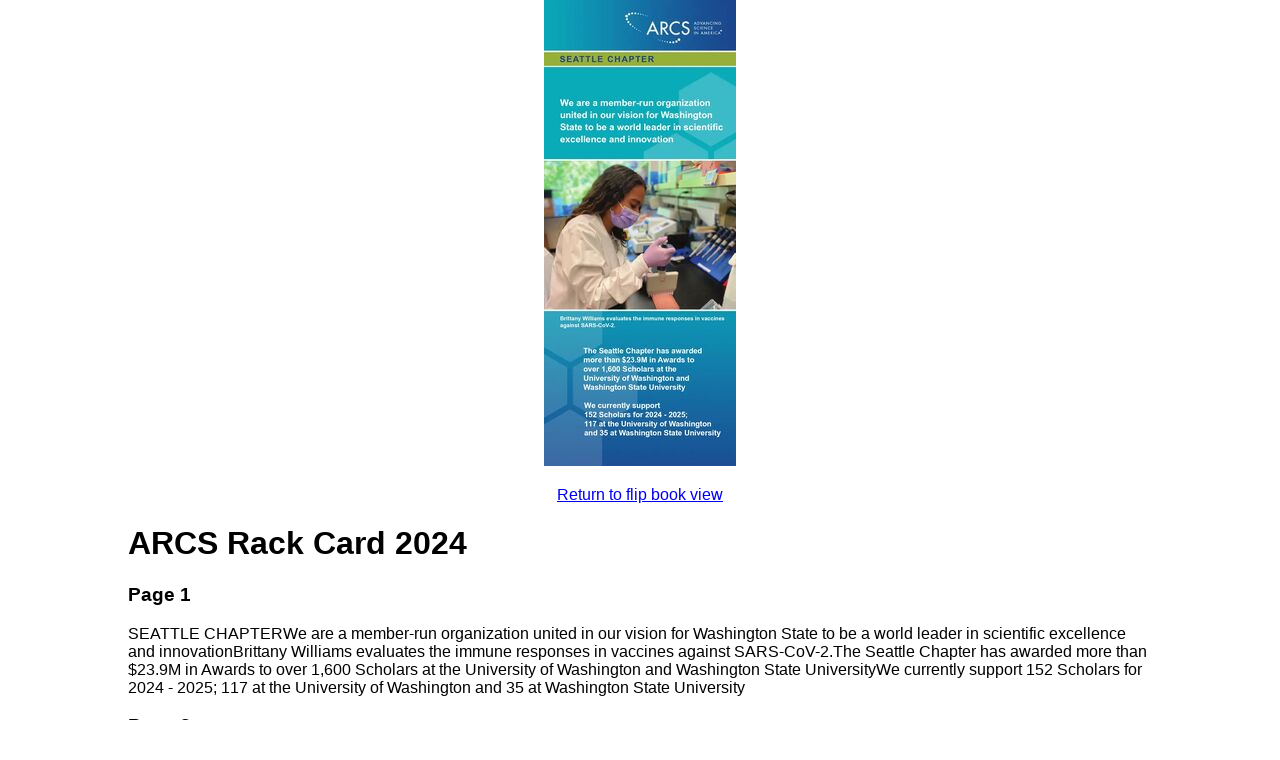

--- FILE ---
content_type: text/html; charset=UTF-8
request_url: https://simplebooklet.com/arcs_rack_cardrevfa11322?textonly=1
body_size: 1243
content:
<!DOCTYPE html><html>
<head>
  <meta charset="utf-8"/>
  <meta name="keywords" content="simplebooklet, booklet, brochure, flipbook, ARCS,Rack,Card,2024">
  <meta name="description" content="">
  <meta name="author" content="">
  <link rel="canonical" href="https://simplebooklet.com/arcs_rack_cardrevfa11322"/>
    <title>ARCS Rack Card 2024 : simplebooklet.com</title>
</head>
<body id='bookletDiv' class='static' style="font-family: sans-serif; font-size: 16px;margin: 0 10%; ">
<div style="width: 100%; text-align: center;">
  <a href="https://simplebooklet.com/arcs_rack_cardrevfa11322">
    <img src="https://simplebooklet.com/thumbs/w192/jSTwybunIYD1qKdW5SjMTC.jpg" width="192" />
    <p>
      Return to flip book view
    </p>
  </a>
</div>
<h1>ARCS Rack Card 2024</h1>
  <h3>Page 1</h3>
  <div style="max-width: 100%;">
    <p>
      
  
  SEATTLE CHAPTERWe are a member-run organization united in our vision for Washington State to be a world leader in scientific excellence and innovationBrittany Williams evaluates the immune responses in vaccines against SARS-CoV-2.The Seattle Chapter has awarded more than $23.9M in Awards to over 1,600 Scholars at the University of Washington and Washington State UniversityWe currently support 152 Scholars for 2024 - 2025; 117 at the University of Washington and 35 at Washington State University
    </p>
  </div>
  <h3>Page 2</h3>
  <div style="max-width: 100%;">
    <p>
      
  
  Our members enjoy:  • Monthly programs highlighting     cutting-edge research  • Field trips and tours of labs and     facilities at the University of Washington     and Washington State University  • Activities that expand social and     professional networks  • Events that engage with exceptional     scientists early in their careersLEARN MORE about membership inARCS Foundation Seattle Chapter CONTACTmembership@seattlearcsfoundation.orgMembership also involves quarterly chapter meetings, committee activities and a $1,250 annual contribution.ARCS Foundation Seattle Chapter stands in solidarity with the BIPOC and LGBTQ communities. We are committed to diversity, equity, and inclusion. We commit to use our platform as a catalyst to create lasting change. ARCS Foundation Seattle Chaptercontributes to the advancement of science and technology by funding PhD Fellowships for academically outstanding U.S. Scholars in the fields of science, technology, engineering and math at the University of Washington and Washington State University. www.seattle.arcsfoundation.orginformation@seattlearcsfoundation.org
    </p>
  </div>
</body>
</html>
